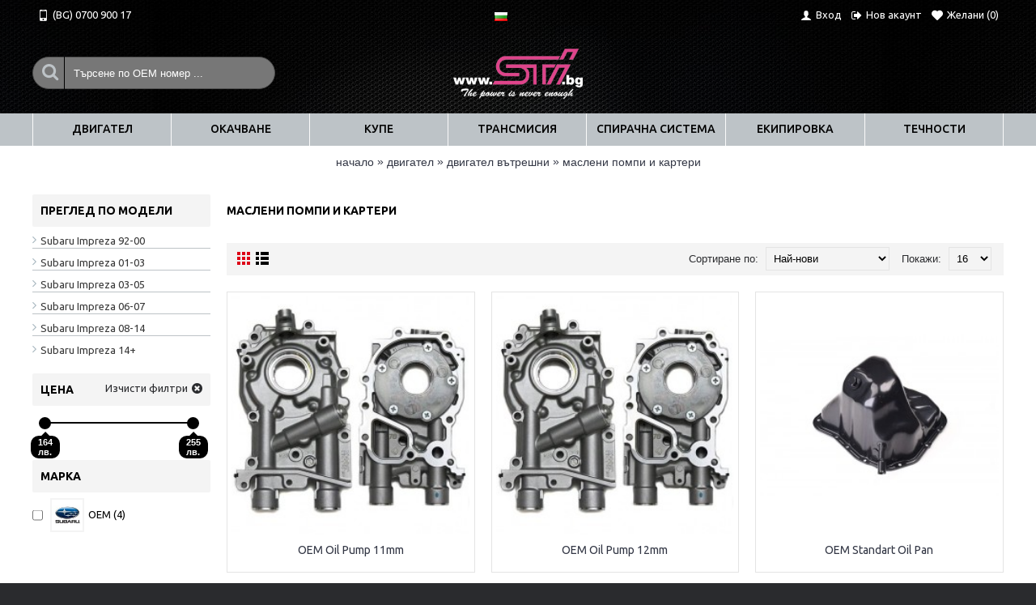

--- FILE ---
content_type: text/html; charset=utf-8
request_url: https://shop.sti.bg/dvigatel-526226981/dvigatel-v-treshni/macleni-pompi-i-karteri
body_size: 9788
content:
<!DOCTYPE html>
<html dir="ltr" lang="bg" class="webkit chrome chrome131 mac journal-desktop is-guest skin-102 responsive-layout extended-layout header-center backface product-grid-no-second-image product-list-second-image category-page category-page-174_90_112 layout-3 route-product-category oc1 one-column" data-j2v="2.7.6">
<head>
<meta charset="UTF-8" />
<meta name="viewport" content="width=device-width, initial-scale=1, minimum-scale=1, maximum-scale=1, user-scalable=no">
<meta name="format-detection" content="telephone=no">
<!--[if IE]><meta http-equiv="X-UA-Compatible" content="IE=Edge,chrome=1"/><![endif]-->
<title>Маслени помпи и Картери</title>
<base href="https://shop.sti.bg/" />
			<meta property="og:title" content="Маслени помпи и Картери" />
			<meta property="og:site_name" content="STI.BG" />
									<meta name="twitter:title" content="Маслени помпи и Картери">
			
<meta property="og:title" content="Маслени помпи и Картери" />
<meta property="og:site_name" content="STI.BG" />
<meta property="og:url" content="https://shop.sti.bg/macleni-pompi-i-karteri" />
<meta property="og:description" content="" />
<meta property="og:type" content="website" />
<meta property="og:image" content="https://shop.sti.bg/image/cache/data/oil sumps pump-600x315.jpg" />
<meta property="og:image:width" content="600" />
<meta property="og:image:height" content="315" />
<meta property="twitter:card" content="summary" />
<meta property="twitter:title" content="Маслени помпи и Картери" />
<meta property="twitter:description" content="" />
<meta property="twitter:image" content="https://shop.sti.bg/image/cache/data/oil sumps pump-200x200.jpg" />
<meta property="twitter:image:width" content="200" />
<meta property="twitter:image:height" content="200" />
<link href="https://shop.sti.bg/image/data/cart.png" rel="icon" />
						<meta property="og:url" content="https://shop.sti.bg/macleni-pompi-i-karteri" />
			<meta name="twitter:url" content="https://shop.sti.bg/macleni-pompi-i-karteri">
						
<link href="https://shop.sti.bg/macleni-pompi-i-karteri" rel="canonical" />
<link rel="stylesheet" href="//fonts.googleapis.com/css?family=Ubuntu:700,500,regular&amp;subset=latin"/>
<link rel="stylesheet" href="https://shop.sti.bg/catalog/view/theme/journal2/css/j-strap.css?j2v=2.7.6"/>
<link rel="stylesheet" href="https://shop.sti.bg/catalog/view/javascript/jquery/ui/themes/ui-lightness/jquery-ui-1.8.16.custom.css?j2v=2.7.6"/>
<link rel="stylesheet" href="https://shop.sti.bg/catalog/view/theme/journal2/lib/owl-carousel/owl.carousel.css?j2v=2.7.6"/>
<link rel="stylesheet" href="https://shop.sti.bg/catalog/view/theme/journal2/lib/owl-carousel/owl.transitions.css?j2v=2.7.6"/>
<link rel="stylesheet" href="https://shop.sti.bg/catalog/view/theme/journal2/lib/magnific-popup/magnific-popup.css?j2v=2.7.6"/>
<link rel="stylesheet" href="https://shop.sti.bg/catalog/view/theme/journal2/css/hint.min.css?j2v=2.7.6"/>
<link rel="stylesheet" href="https://shop.sti.bg/catalog/view/theme/journal2/css/journal.css?j2v=2.7.6"/>
<link rel="stylesheet" href="https://shop.sti.bg/catalog/view/theme/journal2/css/features.css?j2v=2.7.6"/>
<link rel="stylesheet" href="https://shop.sti.bg/catalog/view/theme/journal2/css/header.css?j2v=2.7.6"/>
<link rel="stylesheet" href="https://shop.sti.bg/catalog/view/theme/journal2/css/module.css?j2v=2.7.6"/>
<link rel="stylesheet" href="https://shop.sti.bg/catalog/view/theme/journal2/css/pages.css?j2v=2.7.6"/>
<link rel="stylesheet" href="https://shop.sti.bg/catalog/view/theme/journal2/css/account.css?j2v=2.7.6"/>
<link rel="stylesheet" href="https://shop.sti.bg/catalog/view/theme/journal2/css/blog-manager.css?j2v=2.7.6"/>
<link rel="stylesheet" href="https://shop.sti.bg/catalog/view/theme/journal2/css/side-column.css?j2v=2.7.6"/>
<link rel="stylesheet" href="https://shop.sti.bg/catalog/view/theme/journal2/css/product.css?j2v=2.7.6"/>
<link rel="stylesheet" href="https://shop.sti.bg/catalog/view/theme/journal2/css/category.css?j2v=2.7.6"/>
<link rel="stylesheet" href="https://shop.sti.bg/catalog/view/theme/journal2/css/footer.css?j2v=2.7.6"/>
<link rel="stylesheet" href="https://shop.sti.bg/catalog/view/theme/journal2/css/icons.css?j2v=2.7.6"/>
<link rel="stylesheet" href="https://shop.sti.bg/catalog/view/theme/journal2/css/responsive.css?j2v=2.7.6"/>
<link rel="stylesheet" href="index.php?route=journal2/assets/css&amp;j2v=2.7.6" />
<script type="text/javascript" src="https://shop.sti.bg/catalog/view/theme/journal2/lib/jquery/jquery-1.8.3.min.js?j2v=2.7.6"></script>
<script type="text/javascript" src="https://shop.sti.bg/catalog/view/theme/journal2/lib/jquery.ui/jquery-ui-1.8.24.min.js?j2v=2.7.6"></script>
<script type="text/javascript" src="https://shop.sti.bg/catalog/view/javascript/common.js?j2v=2.7.6"></script>
<script type="text/javascript" src="https://shop.sti.bg/catalog/view/javascript/jquery/jquery.total-storage.min.js?j2v=2.7.6"></script>
<script type="text/javascript" src="https://shop.sti.bg/catalog/view/theme/journal2/lib/jquery.tabs/tabs.js?j2v=2.7.6"></script>
<script type="text/javascript" src="https://shop.sti.bg/catalog/view/theme/journal2/lib/owl-carousel/owl.carousel.js?j2v=2.7.6"></script>
<script type="text/javascript" src="https://shop.sti.bg/catalog/view/theme/journal2/lib/magnific-popup/jquery.magnific-popup.min.js?j2v=2.7.6"></script>
<script type="text/javascript" src="https://shop.sti.bg/catalog/view/theme/journal2/lib/actual/jquery.actual.min.js?j2v=2.7.6"></script>
<script type="text/javascript" src="https://shop.sti.bg/catalog/view/theme/journal2/lib/countdown/jquery.countdown.js?j2v=2.7.6"></script>
<script type="text/javascript" src="https://shop.sti.bg/catalog/view/theme/journal2/lib/image-zoom/jquery.imagezoom.min.js?j2v=2.7.6"></script>
<script type="text/javascript" src="https://shop.sti.bg/catalog/view/theme/journal2/lib/lazy/jquery.lazy.1.6.min.js?j2v=2.7.6"></script>
<script type="text/javascript" src="https://shop.sti.bg/catalog/view/theme/journal2/lib/touch-punch/jquery.ui.touch-punch.min.js?j2v=2.7.6"></script>
<script type="text/javascript" src="https://shop.sti.bg/catalog/view/theme/journal2/lib/jquery.address/jquery.address.js?j2v=2.7.6"></script>
<script type="text/javascript" src="https://shop.sti.bg/catalog/view/theme/journal2/js/journal.js?j2v=2.7.6"></script>
<!--[if (gte IE 6)&(lte IE 8)]><script src="catalog/view/theme/journal2/lib/selectivizr/selectivizr.min.js"></script><![endif]-->
<script>
  (function(i,s,o,g,r,a,m){i['GoogleAnalyticsObject']=r;i[r]=i[r]||function(){
  (i[r].q=i[r].q||[]).push(arguments)},i[r].l=1*new Date();a=s.createElement(o),
  m=s.getElementsByTagName(o)[0];a.async=1;a.src=g;m.parentNode.insertBefore(a,m)
  })(window,document,'script','https://www.google-analytics.com/analytics.js','ga');

  ga('create', 'UA-88839826-1', 'auto');
  ga('send', 'pageview');

</script><script>
        Journal.COUNTDOWN = {
        DAYS    : "Days",
        HOURS   : "Hours",
        MINUTES : "Min",
        SECONDS : "Sec"
    };
        Journal.NOTIFICATION_BUTTONS = '<div class="notification-buttons"><a class="button notification-cart" href="https://shop.sti.bg/index.php?route=checkout/cart">Преглед</a><a class="button notification-checkout" href="https://shop.sti.bg/index.php?route=checkout/checkout">Завърши поръчката</a></div>';
</script>

			<link rel="stylesheet" href="catalog/view/javascript/jquery.cluetip.css" type="text/css" />
			<script src="catalog/view/javascript/jquery.cluetip.js" type="text/javascript"></script>
			
			<script type="text/javascript">
				$(document).ready(function() {
				$('a.title').cluetip({splitTitle: '|'});
				  $('ol.rounded a:eq(0)').cluetip({splitTitle: '|', dropShadow: false, cluetipClass: 'rounded', showtitle: false});
				  $('ol.rounded a:eq(1)').cluetip({cluetipClass: 'rounded', dropShadow: false, showtitle: false, positionBy: 'mouse'});
				  $('ol.rounded a:eq(2)').cluetip({cluetipClass: 'rounded', dropShadow: false, showtitle: false, positionBy: 'bottomTop', topOffset: 70});
				  $('ol.rounded a:eq(3)').cluetip({cluetipClass: 'rounded', dropShadow: false, sticky: true, ajaxCache: false, arrows: true});
				  $('ol.rounded a:eq(4)').cluetip({cluetipClass: 'rounded', dropShadow: false});  
				});
			</script>
			
</head>
<body>
<!--[if lt IE 9]>
<div class="old-browser">You are using an old browser. Please <a href="http://windows.microsoft.com/en-us/internet-explorer/download-ie">upgrade to a newer version</a> or <a href="http://browsehappy.com/">try a different browser</a>.</div>
<![endif]-->
<header class="journal-header-center">

    <div class="journal-top-header j-min z-1"></div>
    <div class="journal-menu-bg j-min z-0"> </div>
    <div class="journal-center-bg j-100 z-0"> </div>

    <div id="header" class="journal-header row z-2">

        
        <div class="journal-links j-min xs-100 sm-100 md-45 lg-45 xl-45">
            <div class="links j-min">
                <a href="tel:+35970090017" ><i style="margin-right: 5px; font-size: 14px" data-icon="&#xe198;"></i><span class="top-menu-link">(BG) 0700 900 17</span></a>            </div>
        </div>

                <div class="journal-language j-min xs-5 sm-5 md-5 lg-5 xl-5">
            <form action="https://shop.sti.bg/index.php?route=module/language" method="post" enctype="multipart/form-data">
    <div id="language">
        <div class="btn-group">
            <button class="dropdown-toggle" type="button" data-hover="dropdown">
                <img width="16" height="11" src="https://shop.sti.bg/image/flags/bg.png" alt="Bulgarian" /> <span class="caret"></span>
            </button>
            <ul class="dropdown-menu">
                                                            <li><a onclick="$(this).closest('form').find('input[name=\'language_code\']').val('en'); $(this).closest('form').submit();"><img width="16" height="11" src="https://shop.sti.bg/image/flags/gb.png" alt="English" title="English" /></a></li>
                                                                                                                        <li><a onclick="$(this).closest('form').find('input[name=\'language_code\']').val('bg'); $(this).closest('form').submit();"><img width="16" height="11" src="https://shop.sti.bg/image/flags/bg.png" alt="Bulgarian" title="Bulgarian" /></a></li>
                                                                                        </ul>
        </div>
        <input type="hidden" name="language_code" value="" />
        <input type="hidden" name="redirect" value="https://shop.sti.bg/dvigatel-526226981/dvigatel-v-treshni/macleni-pompi-i-karteri" />
    </div>
</form>
        </div>
        
        <div class="journal-currency j-min xs-5 sm-5 md-5 lg-5 xl-5">
            <form action="https://shop.sti.bg/index.php?route=module/currency" method="post" enctype="multipart/form-data">
    <div id="currency">
        <div class="btn-group">
            <button class="dropdown-toggle" type="button" data-hover="dropdown">
                <span class='currency-symbol'>  лв.</span> <span class="caret"></span>
            </button>
            <ul class="dropdown-menu">
                                                                                    <li><a onclick="$(this).closest('form').find('input[name=\'currency_code\']').val('BGN'); $(this).closest('form').submit();">  лв.</a></li>
                                                                                                                                                                                                        <li><a onclick="$(this).closest('form').find('input[name=\'currency_code\']').val('EUR'); $(this).closest('form').submit();">€</a></li>
                                                                                                                                                </ul>
        </div>
        <input type="hidden" name="currency_code" value="" />
        <input type="hidden" name="redirect" value="https://shop.sti.bg/dvigatel-526226981/dvigatel-v-treshni/macleni-pompi-i-karteri" />
    </div>
</form>
        </div>

        <div class="journal-secondary j-min xs-100 sm-100 md-45 lg-45 xl-45">
            <div class="links j-min">
                <a href="https://shop.sti.bg/login"  class="hide-on-phone hide-on-tablet"><i style="margin-right: 5px; font-size: 14px" data-icon="&#xe1b4;"></i><span class="top-menu-link">Вход</span></a>
<a href="https://shop.sti.bg/register" ><i style="margin-right: 5px; font-size: 14px" data-icon="&#xe078;"></i><span class="top-menu-link">Нов акаунт</span></a>
<a href="https://shop.sti.bg/wishlist"  class="wishlist-total"><i style="margin-right: 5px; font-size: 14px" data-icon="&#xe662;"></i><span class="top-menu-link">Желани (<span class="product-count">0</span>)</span></a>            </div>
        </div>

                <div class="journal-search j-min xs-100 sm-50 md-30 lg-25 xl-25">
                        <div id="search" class="j-min">
                <div class="button-search j-min"><i></i></div>
                                <input type="text" name="search" placeholder="Търсене по OEM номер ..." value="" autocomplete="off" />
                            </div>
                    </div>
        <div class="journal-logo j-100 xs-100 sm-100 md-40 lg-50 xl-50">
                        <div id="logo">
                <a href="https://shop.sti.bg/">
                    <img src="https://shop.sti.bg/image/cache/data/stilogo-250x102.png" width="250" height="102" alt="STI.BG" title="STI.BG" />                </a>
            </div>
                    </div>
        
        
        <div class="journal-cart row j-min xs-100 sm-50 md-30 lg-25 xl-25">
            <div id="cart">
  <div class="heading" >
    <a><span id="cart-total">0 брой(я) - 0.00  лв. (0.00€)</span><i></i></a>
  </div>
  <div class="content">
    <div class="cart-wrapper">
        <div class="empty">Не си добавил продукти в количката!!</div>
      </div>
</div>
</div>        </div>

        <div class="journal-menu j-min xs-100 sm-100 md-100 lg-100 xl-100">
            <div class="mobile-trigger">МЕНЮ</div>
<ul class="super-menu mobile-menu menu-table" style="table-layout: fixed">
        <li class="drop-down ">
                <a href="https://shop.sti.bg/dvigatel-526226981" ><span class="main-menu-text">ДВИГАТЕЛ</span></a>
                                                <ul><li><a href="https://shop.sti.bg/dvigatel-526226981/dvigatel-v-nshni" >ДВИГАТЕЛ ВЪНШНИ <i class="menu-plus"></i></a> <span class="mobile-plus">+</span><ul><li><a href="https://shop.sti.bg/dvigatel-526226981/dvigatel-v-nshni/akcecoari-1277090882" >Аксесоари</a></li><li><a href="https://shop.sti.bg/dvigatel-526226981/dvigatel-v-nshni/angrenazhni-komplekti" >Ангренажни комплекти</a></li><li><a href="https://shop.sti.bg/dvigatel-526226981/dvigatel-v-nshni/blou-off-i-uectgeitove" >Блоу офф и Уестгейтове</a></li><li><a href="https://shop.sti.bg/dvigatel-526226981/dvigatel-v-nshni/vcmukatelni-kolektori" >Всмукателни колектори</a></li><li><a href="https://shop.sti.bg/dvigatel-526226981/dvigatel-v-nshni/vcmukatelni-cictemi" >Всмукателни системи</a></li><li><a href="https://shop.sti.bg/dvigatel-526226981/dvigatel-v-nshni/gorivni-cictemi" >Горивни системи</a></li><li><a href="https://shop.sti.bg/dvigatel-526226981/dvigatel-v-nshni/izpuckatelni-cictemi" >Изпускателни системи</a></li><li><a href="https://shop.sti.bg/dvigatel-526226981/dvigatel-v-nshni/markuchi-i-fitingi" >Маркучи и Фитинги</a></li><li><a href="https://shop.sti.bg/dvigatel-526226981/dvigatel-v-nshni/r-chni-buuct-kontroleri" >Ръчни Бууст Контролери</a></li><li><a href="https://shop.sti.bg/dvigatel-526226981/dvigatel-v-nshni/toplinni-shitove" >Топлинни щитове</a></li><li><a href="https://shop.sti.bg/dvigatel-526226981/dvigatel-v-nshni/turbokomprecori-i-komplekti" >Турбокомпресори и комплекти</a></li></ul></li><li><a href="https://shop.sti.bg/dvigatel-526226981/dvigatel-v-treshni" >ДВИГАТЕЛ ВЪТРЕШНИ <i class="menu-plus"></i></a> <span class="mobile-plus">+</span><ul><li><a href="https://shop.sti.bg/dvigatel-526226981/dvigatel-v-treshni/akcecoari-2060537937" >Аксесоари</a></li><li><a href="https://shop.sti.bg/dvigatel-526226981/dvigatel-v-treshni/butala-954044610" >Бутала</a></li><li><a href="https://shop.sti.bg/dvigatel-526226981/dvigatel-v-treshni/bieli-1684241704" >Биели</a></li><li><a href="https://shop.sti.bg/dvigatel-526226981/dvigatel-v-treshni/kolyanov-val-693299295" >Колянов вал</a></li><li><a href="https://shop.sti.bg/dvigatel-526226981/dvigatel-v-treshni/garnituri" >Гарнитури</a></li><li><a href="https://shop.sti.bg/dvigatel-526226981/dvigatel-v-treshni/lageri-1762700738" >Лагери</a></li><li><a href="https://shop.sti.bg/dvigatel-526226981/dvigatel-v-treshni/shpilki" >Шпилки</a></li><li><a href="https://shop.sti.bg/dvigatel-526226981/dvigatel-v-treshni/razpredelitelni-valove" >Разпределителни Валове</a></li><li><a href="https://shop.sti.bg/dvigatel-526226981/dvigatel-v-treshni/macleni-pompi-i-karteri" >Маслени помпи и Картери</a></li></ul></li><li><a href="https://shop.sti.bg/dvigatel-526226981/elektroniki" >ЕЛЕКТРОНИКИ <i class="menu-plus"></i></a> <span class="mobile-plus">+</span><ul><li><a href="https://shop.sti.bg/dvigatel-526226981/elektroniki/akcecoari-796091563" >Аксесоари</a></li><li><a href="https://shop.sti.bg/dvigatel-526226981/elektroniki/akumulatori-785673192" >Акумулатори</a></li><li><a href="https://shop.sti.bg/dvigatel-526226981/elektroniki/buuct-kontroleri" >Бууст контролери</a></li><li><a href="https://shop.sti.bg/dvigatel-526226981/elektroniki/cenzori-26946418" >Сензори</a></li><li><a href="https://shop.sti.bg/dvigatel-526226981/elektroniki/c-ctezatelna-elektronika" >Състезателна електроника</a></li><li><a href="https://shop.sti.bg/dvigatel-526226981/elektroniki/turbo-taimeri" >Турбо таймери</a></li><li><a href="https://shop.sti.bg/dvigatel-526226981/elektroniki/uredi-1946014833" >Уреди</a></li></ul></li><li><a href="https://shop.sti.bg/dvigatel-526226981/oxladitelni-cictemi" >ОХЛАДИТЕЛНИ СИСТЕМИ <i class="menu-plus"></i></a> <span class="mobile-plus">+</span><ul><li><a href="https://shop.sti.bg/dvigatel-526226981/oxladitelni-cictemi/akcecoari-425528367" >Аксесоари</a></li><li><a href="https://shop.sti.bg/dvigatel-526226981/oxladitelni-cictemi/vodno-oxlazhdane" >Водно охлаждане</a></li><li><a href="https://shop.sti.bg/dvigatel-526226981/oxladitelni-cictemi/interkuleri" >Интеркулери</a></li><li><a href="https://shop.sti.bg/dvigatel-526226981/oxladitelni-cictemi/macleni-oxlazhdaniya" >Маслени охлаждания</a></li><li><a href="https://shop.sti.bg/dvigatel-526226981/oxladitelni-cictemi/cilikonovi-cnadki" >Силиконови снадки</a></li></ul></li></ul>                
        
        <span class="mobile-plus">+</span>
    </li>
        <li class="drop-down ">
                <a href="https://shop.sti.bg/okachvane-1151632053" ><span class="main-menu-text">ОКАЧВАНЕ</span></a>
                                                <ul><li><a href="https://shop.sti.bg/okachvane-1151632053/nocachi-i-shangi" >Носачи и Щанги</a></li><li><a href="https://shop.sti.bg/okachvane-1151632053/razp-nki" >Разпънки</a></li><li><a href="https://shop.sti.bg/okachvane-1151632053/reguliruemi-okachvaniya" >Регулируеми окачвания</a></li><li><a href="https://shop.sti.bg/okachvane-1151632053/ctabilizirashi-shangi" >Стабилизиращи щанги</a></li><li><a href="https://shop.sti.bg/okachvane-1151632053/tamponi-1687476293" >Тампони</a></li></ul>                
        
        <span class="mobile-plus">+</span>
    </li>
        <li class="drop-down ">
                <a href="https://shop.sti.bg/kupe" ><span class="main-menu-text">КУПЕ</span></a>
                                                <ul><li><a href="https://shop.sti.bg/kupe/akcecoari-566159335" >Аксесоари</a></li><li><a href="https://shop.sti.bg/kupe/gumi" >Гуми</a></li><li><a href="https://shop.sti.bg/kupe/dzhanti" >Джанти</a></li><li><a href="https://shop.sti.bg/kupe/ekcterior" >Екстериор</a></li><li><a href="https://shop.sti.bg/kupe/interior" >Интериор <i class="menu-plus"></i></a> <span class="mobile-plus">+</span><ul><li><a href="https://shop.sti.bg/kupe/interior/volani" >Волани</a></li><li><a href="https://shop.sti.bg/kupe/interior/kolani" >Колани</a></li><li><a href="https://shop.sti.bg/kupe/interior/cedalki" >Седалки</a></li></ul></li></ul>                
        
        <span class="mobile-plus">+</span>
    </li>
        <li class="drop-down ">
                <a href="https://shop.sti.bg/trancmiciya-442237726" ><span class="main-menu-text">ТРАНСМИСИЯ</span></a>
                                                <ul><li><a href="https://shop.sti.bg/trancmiciya-442237726/akcecoari-734580618" >Аксесоари</a></li><li><a href="https://shop.sti.bg/trancmiciya-442237726/diferenciali" >Диференциали</a></li><li><a href="https://shop.sti.bg/trancmiciya-442237726/zadvizhvashi-valove" >Задвижващи валове</a></li><li><a href="https://shop.sti.bg/trancmiciya-442237726/maxovici" >Маховици</a></li><li><a href="https://shop.sti.bg/trancmiciya-442237726/ckoroctni-kutii" >Скоростни кутии</a></li><li><a href="https://shop.sti.bg/trancmiciya-442237726/c-ediniteli-150872676" >Съединители</a></li></ul>                
        
        <span class="mobile-plus">+</span>
    </li>
        <li class="drop-down ">
                <a href="https://shop.sti.bg/cpirachna-cictema" ><span class="main-menu-text">СПИРАЧНА СИСТЕМА</span></a>
                                                <ul><li><a href="https://shop.sti.bg/cpirachna-cictema/akcecoari" >Аксесоари</a></li><li><a href="https://shop.sti.bg/cpirachna-cictema/komplekt-cpirachki" >Комплект спирачки</a></li><li><a href="https://shop.sti.bg/cpirachna-cictema/nakladki" >Накладки</a></li><li><a href="https://shop.sti.bg/cpirachna-cictema/cpirachni-dickove" >Спирачни Дискове</a></li><li><a href="https://shop.sti.bg/cpirachna-cictema/cpirachni-markuchi" >Спирачни маркучи</a></li><li><a href="https://shop.sti.bg/cpirachna-cictema/technocti-962218164" >Течности</a></li></ul>                
        
        <span class="mobile-plus">+</span>
    </li>
        <li class="drop-down ">
                <a href="https://shop.sti.bg/ekipirovka" ><span class="main-menu-text">ЕКИПИРОВКА</span></a>
                                                <ul><li><a href="https://shop.sti.bg/ekipirovka/bel-o" >Бельо</a></li><li><a href="https://shop.sti.bg/ekipirovka/kacki" >Каски</a></li><li><a href="https://shop.sti.bg/ekipirovka/koctyumi" >Костюми</a></li><li><a href="https://shop.sti.bg/ekipirovka/obuvki" >Обувки</a></li><li><a href="https://shop.sti.bg/ekipirovka/r-kavici" >Ръкавици</a></li></ul>                
        
        <span class="mobile-plus">+</span>
    </li>
        <li class="drop-down ">
                <a href="https://shop.sti.bg/technocti" ><span class="main-menu-text">ТЕЧНОСТИ</span></a>
                                                <ul><li><a href="https://shop.sti.bg/technocti/akcecoari-938914803" >Аксесоари</a></li><li><a href="https://shop.sti.bg/technocti/c-ctezateli-macla" >Масла <i class="menu-plus"></i></a> <span class="mobile-plus">+</span><ul><li><a href="https://shop.sti.bg/technocti/c-ctezateli-macla/c-ztezatelni-macla" >Съзтезателни масла</a></li><li><a href="https://shop.sti.bg/technocti/c-ctezateli-macla/street-performance-oils-bg" >Street Performance Oils</a></li><li><a href="https://shop.sti.bg/technocti/c-ctezateli-macla/engine-builder-products-bg" >Engine Builder Products</a></li></ul></li><li><a href="https://shop.sti.bg/technocti/c-ctezatelni-dobavki" >Състезателни добавки</a></li></ul>                
        
        <span class="mobile-plus">+</span>
    </li>
    </ul>        </div>
                <script>
            if($(window).width() < 760){
                $('.journal-header-center .journal-links').before($('.journal-header-center .journal-language'));
                $('.journal-header-center .journal-logo').after($('.journal-header-center .journal-search'));
            }
        </script>
            </div>
</header>
<div class="extended-container">
<div id="container" class="j-container">

<div id="notification"></div><div class="breadcrumb">
        <a href="https://shop.sti.bg/">Начало</a>
         &raquo; <a href="https://shop.sti.bg/dvigatel-526226981">ДВИГАТЕЛ</a>
         &raquo; <a href="https://shop.sti.bg/dvigatel-526226981/dvigatel-v-treshni">ДВИГАТЕЛ ВЪТРЕШНИ</a>
         &raquo; <a href="https://shop.sti.bg/dvigatel-526226981/dvigatel-v-treshni/macleni-pompi-i-karteri">Маслени помпи и Картери</a>
    </div>
<div id="column-left" class="side-column ">
    <div class="box side-category side-category-left side-category-accordion" id="journal-side-category-1256130243">
    <div class="box-heading">Преглед по модели</div>
    <div class="box-category">
        <ul>
                    <li>
                                <a href="https://shop.sti.bg/subaru-impreza-92-00-bg"  class="">Subaru Impreza 92-00</a>
                            </li>
                    <li>
                                <a href="https://shop.sti.bg/subaru-impreza-01-03"  class="">Subaru Impreza 01-03</a>
                            </li>
                    <li>
                                <a href="https://shop.sti.bg/subaru-impreza-03-05"  class="">Subaru Impreza 03-05</a>
                            </li>
                    <li>
                                <a href="https://shop.sti.bg/subaru-impreza-06-07"  class="">Subaru Impreza 06-07</a>
                            </li>
                    <li>
                                <a href="https://shop.sti.bg/subaru-impreza-08-14"  class="">Subaru Impreza 08-14</a>
                            </li>
                    <li>
                                <a href="https://shop.sti.bg/subaru-impreza-14"  class="">Subaru Impreza 14+</a>
                            </li>
                                </ul>
    </div>
        <script>
        $('#journal-side-category-1256130243 .box-category a i').click(function(e, first){
            e.preventDefault();
            $('+ ul', $(this).parent()).slideToggle(first ? 0 : 400);
            $(this).parent().toggleClass('active');
            $(this).html($(this).parent().hasClass('active') ? "<span>-</span>" : "<span>+</span>");
            return false;
        });
        $('#journal-side-category-1256130243 .is-active i').trigger('click', true);
    </script>
    </div>
    <div id="journal-super-filter-1" class="journal-sf" data-filters-action="index.php?route=module/journal2_super_filter/filters&amp;module_id=1" data-products-action="index.php?route=module/journal2_super_filter/products&amp;module_id=1" data-route="product/category" data-path="112" data-manufacturer="" data-search="" data-tag=""  data-loading-text="Зареждане .." data-currency-left="" data-currency-right="  лв." data-currency-decimal="." data-currency-thousand="," data-category_id="" data-sub_category="" data-st="E.R.">
        <a class="sf-reset hint--top sf-both" data-hint="Изчисти филтри"><span class="sf-reset-text">Изчисти филтри</span><i class="sf-reset-icon"></i></a>
        <input type="hidden" class="sf-page" value="" />
        <div class="sf-price  box" data-min-price="164" data-max-price="255">
    <div class="box-heading">Цена</div>
    <div class="box-content">
                <section class="slider" data-min-value="164" data-max-value="255"></section>
            </div>
</div>        <div class="box sf-manufacturer sf-both sf-multi">
    <div class="box-heading">Марка</div>
    <div class="box-content">
        <ul class="">
                                    <li><label><input data-keyword="oem" type="checkbox" name="manufacturer" value="89"><img width="69" height="69" src="https://shop.sti.bg/image/cache/data/brands/subaru-logo-69x69.jpg" alt="OEM (4)"/><span class="sf-name">OEM (4)</span> </label></li>
                                </ul>
    </div>
</div>    </div>
<script>
    Journal.SuperFilter.init($('#journal-super-filter-1'));
</script>
  </div>
 

			
				<span xmlns:v="http://rdf.data-vocabulary.org/#">
								<span typeof="v:Breadcrumb"><a rel="v:url" property="v:title" href="https://shop.sti.bg/" alt="Начало"></a></span>
								<span typeof="v:Breadcrumb"><a rel="v:url" property="v:title" href="https://shop.sti.bg/dvigatel-526226981" alt="ДВИГАТЕЛ"></a></span>
								<span typeof="v:Breadcrumb"><a rel="v:url" property="v:title" href="https://shop.sti.bg/dvigatel-526226981/dvigatel-v-treshni" alt="ДВИГАТЕЛ ВЪТРЕШНИ"></a></span>
								<span typeof="v:Breadcrumb"><a rel="v:url" property="v:title" href="https://shop.sti.bg/dvigatel-526226981/dvigatel-v-treshni/macleni-pompi-i-karteri" alt="Маслени помпи и Картери"></a></span>
								
				</span>			
            
			
    <div id="content"><h1 class="heading-title">Маслени помпи и Картери</h1>
            <div class="category-info">
        <div class="image"><img width="250" height="250" src="https://shop.sti.bg/image/cache/data/oil sumps pump-250x250.jpg" alt="Маслени помпи и Картери" /></div>
          </div>
            <div id="refine-images" class="owl-carousel">
            </div>
        <script>
        (function () {
            var opts = $.parseJSON('[[0,3],[470,4],[760,4],[980,6],[1100,6]]');
            jQuery("#refine-images").owlCarousel({
                itemsCustom:opts,
                autoPlay: false,
                touchDrag: false,
                stopOnHover: false,
                navigation:true,
                scrollPerPage:true,
                navigationText : false,
                paginationSpeed:400,
                margin:13
            });
            Journal.equalHeight($("#refine-images .refine-image"), '.refine-category-name');
        })();
    </script>
          <div class="product-filter">
    <div class="display"><a onclick="display('grid');" class="grid-view"><i style="margin-right: 5px; color: rgb(0, 0, 0); font-size: 32px" data-icon="&#xe689;"></i></a><a onclick="display('list');" class="list-view"><i style="margin-right: 5px; color: rgb(0, 0, 0); font-size: 32px" data-icon="&#xe68c;"></i></a></div>
    <div class="product-compare"><a href="https://shop.sti.bg/index.php?route=product/compare" id="compare-total">Сравняване на продукти (0)</a></div>
    <div class="limit"><b>Покажи:</b>
      <select onchange="location = this.value;">
                        <option value="https://shop.sti.bg/dvigatel-526226981/dvigatel-v-treshni/macleni-pompi-i-karteri?limit=16" selected="selected">16</option>
                                <option value="https://shop.sti.bg/dvigatel-526226981/dvigatel-v-treshni/macleni-pompi-i-karteri?limit=25">25</option>
                                <option value="https://shop.sti.bg/dvigatel-526226981/dvigatel-v-treshni/macleni-pompi-i-karteri?limit=50">50</option>
                                <option value="https://shop.sti.bg/dvigatel-526226981/dvigatel-v-treshni/macleni-pompi-i-karteri?limit=75">75</option>
                                <option value="https://shop.sti.bg/dvigatel-526226981/dvigatel-v-treshni/macleni-pompi-i-karteri?limit=100">100</option>
                      </select>
    </div>
    <div class="sort"><b>Сортиране по:</b>
      <select onchange="location = this.value;">
                        <option value="https://shop.sti.bg/dvigatel-526226981/dvigatel-v-treshni/macleni-pompi-i-karteri?sort=p.sort_order&order=ASC" selected="selected">Най-нови</option>
                                <option value="https://shop.sti.bg/dvigatel-526226981/dvigatel-v-treshni/macleni-pompi-i-karteri?sort=pd.name&order=ASC">Име (A - Z)</option>
                                <option value="https://shop.sti.bg/dvigatel-526226981/dvigatel-v-treshni/macleni-pompi-i-karteri?sort=pd.name&order=DESC">Име (Z - A)</option>
                                <option value="https://shop.sti.bg/dvigatel-526226981/dvigatel-v-treshni/macleni-pompi-i-karteri?sort=p.price&order=ASC">Първо най-евтините</option>
                                <option value="https://shop.sti.bg/dvigatel-526226981/dvigatel-v-treshni/macleni-pompi-i-karteri?sort=p.price&order=DESC">Първо най-скъпите</option>
                                <option value="https://shop.sti.bg/dvigatel-526226981/dvigatel-v-treshni/macleni-pompi-i-karteri?sort=p.model&order=ASC">Модел (A - Z)</option>
                                <option value="https://shop.sti.bg/dvigatel-526226981/dvigatel-v-treshni/macleni-pompi-i-karteri?sort=p.model&order=DESC">Модел (Z - A)</option>
                      </select>
    </div>
  </div>
  <div class="main-products product-list">
        <div class=" ">
              <div class="image">
            <a href="https://shop.sti.bg/dvigatel-526226981/dvigatel-v-treshni/macleni-pompi-i-karteri/oem-oil-pump-11mm-bg.html" >
                <img class="lazy first-image" width="250" height="250" src="https://shop.sti.bg/image/cache/no_image-250x250h.jpg" data-src="https://shop.sti.bg/image/cache/data/categories/ENGINE-INTERNALS/oem-oil-pump-12mm-1605-250x250.jpg" title="OEM Oil Pump 11mm" alt="OEM Oil Pump 11mm" />
            </a>
                                                        </div>
            <div class="name"><a href="https://shop.sti.bg/dvigatel-526226981/dvigatel-v-treshni/macleni-pompi-i-karteri/oem-oil-pump-11mm-bg.html">OEM Oil Pump 11mm</a></div>
      <div class="description">OEM Subaru Oil Pump 11mm

&nbsp;

600 rpm &nbsp;6.4 L\min&nbsp;14 psi &nbsp;

6000 rpm &nbsp;6..</div>
            <div class="price">
                227.00  лв. (116.07€)                      </div>
            
            <div class="cart ">
        <a onclick="addToCart('1606');" class="button hint--top" data-hint="Купи сега"><i class="button-left-icon"></i><span class="button-cart-text">Купи сега</span><i class="button-right-icon"></i></a>
      </div>
            <div class="wishlist"><a onclick="addToWishList('1606');" class="hint--top" data-hint="Желани"><i class="wishlist-icon"></i><span class="button-wishlist-text">Желани</span></a></div>
      <div class="compare"><a onclick="addToCompare('1606');" class="hint--top" data-hint="Сравни"><i class="compare-icon"></i><span class="button-compare-text">Сравни</span></a></div>
    </div>
        <div class=" ">
              <div class="image">
            <a href="https://shop.sti.bg/dvigatel-526226981/dvigatel-v-treshni/macleni-pompi-i-karteri/oem-oil-pump-12mm-bg.html" >
                <img class="lazy first-image" width="250" height="250" src="https://shop.sti.bg/image/cache/no_image-250x250h.jpg" data-src="https://shop.sti.bg/image/cache/data/categories/ENGINE-INTERNALS/oem-oil-pump-12mm-1605-250x250.jpg" title="OEM Oil Pump 12mm" alt="OEM Oil Pump 12mm" />
            </a>
                                                        </div>
            <div class="name"><a href="https://shop.sti.bg/dvigatel-526226981/dvigatel-v-treshni/macleni-pompi-i-karteri/oem-oil-pump-12mm-bg.html">OEM Oil Pump 12mm</a></div>
      <div class="description">OEM Oil Pump 12mm

&nbsp;

600 rpm&nbsp;6.5 L\min&nbsp;14 psi

&nbsp;6000&nbsp;rpm&nbsp;59 L\m..</div>
            <div class="price">
                255.00  лв. (130.38€)                      </div>
            
            <div class="cart ">
        <a onclick="addToCart('1605');" class="button hint--top" data-hint="Купи сега"><i class="button-left-icon"></i><span class="button-cart-text">Купи сега</span><i class="button-right-icon"></i></a>
      </div>
            <div class="wishlist"><a onclick="addToWishList('1605');" class="hint--top" data-hint="Желани"><i class="wishlist-icon"></i><span class="button-wishlist-text">Желани</span></a></div>
      <div class="compare"><a onclick="addToCompare('1605');" class="hint--top" data-hint="Сравни"><i class="compare-icon"></i><span class="button-compare-text">Сравни</span></a></div>
    </div>
        <div class=" ">
              <div class="image">
            <a href="https://shop.sti.bg/dvigatel-526226981/dvigatel-v-treshni/macleni-pompi-i-karteri/oem-standart-oil-pan-bg.html" >
                <img class="lazy first-image" width="250" height="250" src="https://shop.sti.bg/image/cache/no_image-250x250h.jpg" data-src="https://shop.sti.bg/image/cache/data/products/engine-internals/oem-standart-oil-pan-1607-250x250.jpg" title="OEM Standart Oil Pan" alt="OEM Standart Oil Pan" />
            </a>
                                                        </div>
            <div class="name"><a href="https://shop.sti.bg/dvigatel-526226981/dvigatel-v-treshni/macleni-pompi-i-karteri/oem-standart-oil-pan-bg.html">OEM Standart Oil Pan</a></div>
      <div class="description">OEM Subaru Oil Pan&nbsp;
..</div>
            <div class="price">
                164.45  лв. (84.08€)                      </div>
            
            <div class="cart ">
        <a onclick="addToCart('1607');" class="button hint--top" data-hint="Купи сега"><i class="button-left-icon"></i><span class="button-cart-text">Купи сега</span><i class="button-right-icon"></i></a>
      </div>
            <div class="wishlist"><a onclick="addToWishList('1607');" class="hint--top" data-hint="Желани"><i class="wishlist-icon"></i><span class="button-wishlist-text">Желани</span></a></div>
      <div class="compare"><a onclick="addToCompare('1607');" class="hint--top" data-hint="Сравни"><i class="compare-icon"></i><span class="button-compare-text">Сравни</span></a></div>
    </div>
        <div class=" ">
              <div class="image">
            <a href="https://shop.sti.bg/dvigatel-526226981/dvigatel-v-treshni/macleni-pompi-i-karteri/oem-twin-scroll-oil-pan-bg.html" >
                <img class="lazy first-image" width="250" height="250" src="https://shop.sti.bg/image/cache/no_image-250x250h.jpg" data-src="https://shop.sti.bg/image/cache/data/products/engine-internals/oem-standart-oil-pan-1607-250x250.jpg" title="OEM Twin Scroll Oil Pan" alt="OEM Twin Scroll Oil Pan" />
            </a>
                                                        </div>
            <div class="name"><a href="https://shop.sti.bg/dvigatel-526226981/dvigatel-v-treshni/macleni-pompi-i-karteri/oem-twin-scroll-oil-pan-bg.html">OEM Twin Scroll Oil Pan</a></div>
      <div class="description">OEM Subaru Twin Scroll Oil Pan
..</div>
            <div class="price">
                241.10  лв. (123.27€)                      </div>
            
            <div class="cart ">
        <a onclick="addToCart('1608');" class="button hint--top" data-hint="Купи сега"><i class="button-left-icon"></i><span class="button-cart-text">Купи сега</span><i class="button-right-icon"></i></a>
      </div>
            <div class="wishlist"><a onclick="addToWishList('1608');" class="hint--top" data-hint="Желани"><i class="wishlist-icon"></i><span class="button-wishlist-text">Желани</span></a></div>
      <div class="compare"><a onclick="addToCompare('1608');" class="hint--top" data-hint="Сравни"><i class="compare-icon"></i><span class="button-compare-text">Сравни</span></a></div>
    </div>
      </div>
        <script>if ($(location).attr('hash').replace('#/', '').replace('#', '')) { $('.main-products.product-list').html('<div class="sf-loader"><span>Зареждане ..</span></div>'); }</script>
      <div class="pagination"><div class="results">1-4 от 4 (1 стр.)</div></div>
      </div>
<script type="text/javascript"><!--
function display(view) {
	if (view == 'list') {
		$('.main-products.product-grid').attr('class', 'main-products product-list');
        $('.display a.grid-view').removeClass('active');
        $('.display a.list-view').addClass('active');

		$('.main-products.product-list > div').each(function(index, element) {
            if ($(this).hasClass('sf-loader')) return;
            $(this).attr('class','product-list-item xs-100 sm-100 md-100 lg-100 xl-100' + ($(this).hasClass('outofstock') ? ' outofstock' : '')).attr('data-respond','start: 150px; end: 300px; interval: 10px;');

            var html = '';

			html += '<div class="left">';

			var image = $(element).find('.image').html();

			if (image != null) {
				html += '<div class="image">' + image + '</div>';
			}
            html += '  <div class="name">' + $(element).find('.name').html() + '</div>';

			var price = $(element).find('.price').html();

			if (price != null) {
				html += '<div class="price">' + price  + '</div>';
			}

			html += '  <div class="description">' + $(element).find('.description').html() + '</div>';

            var rating = $(element).find('.rating').html();

            if (rating != null) {
                html += '<div class="rating">' + rating + '</div>';
            }

            html += '</div>';

            html += '<div class="right">';
            html += '  <div class="' + $(element).find('.cart').attr('class') + '">' + $(element).find('.cart').html() + '</div>';
            html += '  <div class="wishlist">' + $(element).find('.wishlist').html() + '</div>';
            html += '  <div class="compare">' + $(element).find('.compare').html() + '</div>';
            html += '</div>';

			$(element).html(html);
		});

		$.totalStorage('display', 'list');
	} else {
		$('.main-products.product-list').attr('class', 'main-products product-grid');
        $('.display a.grid-view').addClass('active');
        $('.display a.list-view').removeClass('active');

		$('.main-products.product-grid > div').each(function(index, element) {
            if ($(this).hasClass('sf-loader')) return;
            $(this).attr('class',"product-grid-item xs-100 sm-50 md-50 lg-33 xl-33 display-text block-button"  + ($(this).hasClass('outofstock') ? ' outofstock' : ''));

            var html = '';

			var image = $(element).find('.image').html();

			if (image != null) {
				html += '<div class="image">' + image + '</div>';
			}

            html += '<div class="product-details">';
			html += '<div class="name">' + $(element).find('.name').html() + '</div>';
			html += '<div class="description">' + $(element).find('.description').html() + '</div>';

			var price = $(element).find('.price').html();

			if (price != null) {
				html += '<div class="price">' + price  + '</div>';
			}

			var rating = $(element).find('.rating').html();

			if (rating != null) {
				html += '<div class="rating">' + rating + '</div>';
			}
            html += '<hr>';
			html += '<div class="' + $(element).find('.cart').attr('class') + '">' + $(element).find('.cart').html() + '</div>';
			html += '<div class="wishlist">' + $(element).find('.cart + .wishlist').html() + '</div>';
			html += '<div class="compare">' + $(element).find('.cart + .wishlist + .compare').html() + '</div>';

            html += '</div>';

            $(element).html('<div class="product-wrapper">'+html+'</div>');
		});

		$.totalStorage('display', 'grid');
	}

    $(window).trigger('list_grid_change');
    Journal.itemsEqualHeight();
    Journal.equalHeight($(".main-products .product-wrapper"), '.description');

    $(".main-products img.lazy").lazy({
        bind: 'event',
        visibleOnly: false,
        effect: "fadeIn",
        effectTime: 250
    });

                Journal.quickViewStatus = false;
    
        }

view = $.totalStorage('display');

if (view) {
	display(view);
} else {
	display('grid');
}
//--></script>
</div>
</div>
<footer class="fullwidth-footer">
    <div id="footer">
        <div class="row columns " style="background-attachment: scroll; margin-bottom: 15px">
        <div class="column  text xs-100 sm-50 md-33 lg-25 xl-25 ">
                <h3>За Нас</h3>
                        <div class="column-text-wrap">
                        <p>STi.bg е един от най-големите онлайн магазини в света, специализирани в марката Subaru. Тук може да намерите най-известните световни моторспорт марки на едно място. Като официален представител на тези компании ние може да дадем на нашите клиенти най-добрите цени, 100% оригинални продукти и гаранция от производител. Склада ни има повече от 10 000 артикула в наличност осигуряващ бързина и комфорт на нашите клиенти.</p>        </div>
            </div>
        <div class="column  menu xs-100 sm-50 md-33 lg-25 xl-25 ">
                <h3>Информация</h3>
                        <div class="column-menu-wrap">
        <ul>
                                    <li><a href="https://shop.sti.bg/checto-zadavani-v-proci.html">Често задавани въпроси</a></li>
                                                <li><a href="https://shop.sti.bg/informaciya-za-doctavka.html">Информация за доставка</a></li>
                                                <li><a href="https://shop.sti.bg/ucloviya-za-vr-shane.html">Политика за връщане</a></li>
                                                <li><a href="https://shop.sti.bg/obshi-ucloviya.html">Общи условия</a></li>
                                </ul>
        </div>
            </div>
        <div class="column  menu xs-100 sm-50 md-33 lg-25 xl-25 ">
                <h3>Обслужване на клиенти</h3>
                        <div class="column-menu-wrap">
        <ul>
                                    <li><a href="https://shop.sti.bg/contact">Контакт с нас</a></li>
                                                <li><a href="https://shop.sti.bg/za-nac.html">За Нас</a></li>
                                                <li><a href="https://sti.bg/news/">Новини</a></li>
                                                <li><a href="https://shop.sti.bg/manufacturer">Водещи марки</a></li>
                                </ul>
        </div>
            </div>
        <div class="column  menu xs-100 sm-50 md-33 lg-25 xl-25 ">
                <h3>Свържете се с нас</h3>
                        <div class="column-menu-wrap">
        <ul>
                                    <li><a href="https://www.facebook.com/www.STi.bg" target="_blank"><i style="margin-right: 5px; font-size: 16px" data-icon="&#xe680;"></i>Facebook</a></li>
                                                <li><a href="https://www.youtube.com/channel/UCJbCNXppZ1bOf2TZkux0bNA" target="_blank"><i style="margin-right: 5px; font-size: 16px" data-icon="&#xe642;"></i>YouTube</a></li>
                                                <li><a href="Skype" target="_blank"><i style="margin-right: 5px; font-size: 16px" data-icon="&#xe67a;"></i>Skype</a></li>
                                                <li><a href="mailto:store@sti.bg" target="_blank"><i style="margin-right: 5px; font-size: 16px" data-icon="&#xe698;"></i>store(at)sti.bg</a></li>
                                </ul>
        </div>
            </div>
    </div>    </div>
    <div class="bottom-footer fullwidth-bar">
        <div class="">
                        <div class="copyright">© STi.bg 2020. Всички права запазени. <a href="https://aldev.bg/" title="Изработка на онлайн магазин" target="_blank">Изработка на онлайн магазин</a> от Дигитална агенция ALDEV</div>
                                    <div class="payments">
                                                <img src="" class="lazy" data-src="https://shop.sti.bg/image/cache/data/payments/visa-51x32.png" alt="" width="51" height="32" />
                                                                <img src="" class="lazy" data-src="https://shop.sti.bg/image/cache/data/payments/mc-51x32.png" alt="" width="51" height="32" />
                                                                <img src="" class="lazy" data-src="https://shop.sti.bg/image/cache/data/payments/maestro-51x32.png" alt="" width="51" height="32" />
                                                                <img src="" class="lazy" data-src="https://shop.sti.bg/image/cache/data/payments/pp-51x32.png" alt="" width="51" height="32" />
                                                                <img src="" class="lazy" data-src="https://shop.sti.bg/image/cache/data/payments/ax-51x32.png" alt="" width="51" height="32" />
                                                                <img src="" class="lazy" data-src="https://shop.sti.bg/image/cache/data/payments/econt-51x32.jpg" alt="" width="51" height="32" />
                                                                <img src="" class="lazy" data-src="https://shop.sti.bg/image/cache/data/payments/bank-51x32.jpg" alt="" width="51" height="32" />
                                            </div>
                    </div>
    </div>
</footer>
<div class="scroll-top"></div>
<script type="text/javascript" src="https://shop.sti.bg/catalog/view/theme/journal2/lib/swipebox/source/jquery.swipebox.js?j2v=2.7.6"></script>
<script type="text/javascript" src="https://shop.sti.bg/catalog/view/theme/journal2/lib/hover-intent/jquery.hoverIntent.min.js?j2v=2.7.6"></script>
<script type="text/javascript" src="https://shop.sti.bg/catalog/view/theme/journal2/lib/pnotify/jquery.pnotify.min.js?j2v=2.7.6"></script>
<script type="text/javascript" src="https://shop.sti.bg/catalog/view/theme/journal2/lib/autocomplete2/jquery.autocomplete2.min.js?j2v=2.7.6"></script>
<script type="text/javascript" src="https://shop.sti.bg/catalog/view/theme/journal2/lib/respond/respond.js?j2v=2.7.6"></script>
<script type="text/javascript" src="https://shop.sti.bg/catalog/view/theme/journal2/lib/sticky/jquery.sticky.js?j2v=2.7.6"></script>
<script type="text/javascript" src="https://shop.sti.bg/catalog/view/theme/journal2/js/init.js?j2v=2.7.6"></script>
<script type="text/javascript" src="index.php?route=journal2/assets/js&amp;j2v=2.7.6"></script>
</body>
</html>


--- FILE ---
content_type: text/plain
request_url: https://www.google-analytics.com/j/collect?v=1&_v=j102&a=1343535182&t=pageview&_s=1&dl=https%3A%2F%2Fshop.sti.bg%2Fdvigatel-526226981%2Fdvigatel-v-treshni%2Fmacleni-pompi-i-karteri&ul=en-us%40posix&dt=%D0%9C%D0%B0%D1%81%D0%BB%D0%B5%D0%BD%D0%B8%20%D0%BF%D0%BE%D0%BC%D0%BF%D0%B8%20%D0%B8%20%D0%9A%D0%B0%D1%80%D1%82%D0%B5%D1%80%D0%B8&sr=1280x720&vp=1280x720&_u=IEBAAEABAAAAACAAI~&jid=679195591&gjid=1054845325&cid=1619107309.1769831472&tid=UA-88839826-1&_gid=401477045.1769831472&_r=1&_slc=1&z=191374744
body_size: -449
content:
2,cG-516DGEN9KB